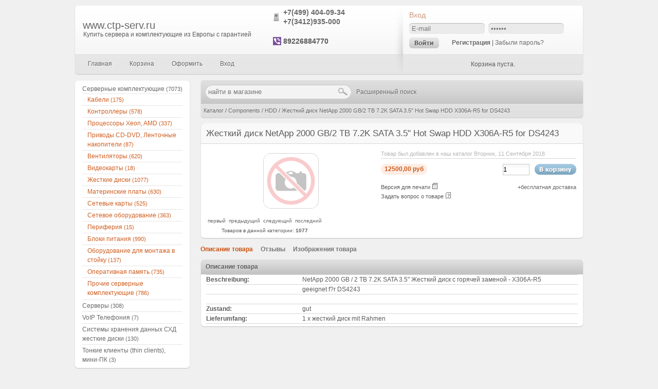

--- FILE ---
content_type: text/html; charset=utf-8
request_url: https://www.ctp-serv.ru/zhestkii-disk-netapp-2000-gb-2-tb-7-2k-sata-3-5-hot-swap-hdd-x306a-r5-for-ds4243.html
body_size: 9321
content:
<!DOCTYPE html>
<html xmlns="http://www.w3.org/1999/xhtml" xml:lang="ru" lang="ru">
<head><link rel="canonical" href="https://www.ctp-serv.ru/">
<meta http-equiv="Content-Type" content="text/html; charset=utf-8" />
<meta http-equiv="Content-Style-Type" content="text/css" />
<link rel="icon" href="https://www.ctp-serv.ru/favicon.ico" type="image/x-icon" />
<link rel="shortcut icon" href="https://www.ctp-serv.ru/favicon.ico" type="image/x-icon" />
<meta name="language" content="ru" />
<title>Жесткий диск NetApp 2000 GB/2 TB 7.2K SATA 3.5" Hot Swap HDD X306A-R5 for DS4243</title>
<script type="text/javascript" src="https://ajax.googleapis.com/ajax/libs/jquery/1.10.2/jquery.min.js"></script>
<meta name="description" content="NetApp 2000 GB / 2 TB 7.2K SATA 3.5&quot; Hot Swap HDD X306A-R5 for DS4243 от ведущих вендоров с расширенной гарантией и договором поставки" />
<meta name="keywords" content="NetApp, 2000, GB, /, 2, TB, 7.2K, серверы, HP серверы" />
<base href="https://www.ctp-serv.ru/" />
<link rel="stylesheet" href="https://www.ctp-serv.ru/themes/cleanshop/style.css" type="text/css" />
<link rel="alternate" href="rss2.php?feed=news" type="application/rss+xml" title="Новости" />
<link rel="alternate" href="rss2.php?feed=articles" type="application/rss+xml" title="Статьи" />
<link rel="alternate" href="rss2.php?feed=categories" type="application/rss+xml" title="Категории" />
<link rel="alternate" href="rss2.php?feed=new_products&amp;limit=10" type="application/rss+xml" title="Новинки" />
<link rel="alternate" href="rss2.php?feed=featured&amp;limit=10" type="application/rss+xml" title="Рекомендуемые товары" />
<link rel="alternate" href="rss2.php?feed=best_sellers&amp;limit=10" type="application/rss+xml" title="Лучшие товары" />
<script type="text/javascript" src="jscript/jscript_ajax.js"></script>
<!--[if IE 6]><link rel="stylesheet" type="text/css" href="https://www.ctp-serv.ru/themes/cleanshop/css/ie6.css" /><![endif]-->
<!--[if IE 6]>
<script type="text/javascript" src="https://www.ctp-serv.ru/themes/cleanshop/javascript/DD_belatedPNG.js"></script>
<script>
	DD_belatedPNG.fix('div.image span, .png_bg');
</script>
<![endif]--> 

<meta name='yandex-verification' content='6fcddbb782416280' />
<meta name='wmail-verification' content='33967c1a6a346cc8' />

<script type="text/javascript" src="https://www.ctp-serv.ru/themes/cleanshop/plugins/images_fancybox/jquery.fancybox-1.3.1.pack.js"></script>
<script type="text/javascript" src="https://www.ctp-serv.ru/themes/cleanshop/plugins/images_fancybox/fancybox-s.js"></script>
<link rel="stylesheet" href="https://www.ctp-serv.ru/themes/cleanshop/plugins/images_fancybox/jquery.fancybox-1.3.1.css" type="text/css" />
<!--vote--><style type="text/css">.os_vote_name{font-weight:bold;}</style><!--/vote-->
<!-- Google.Analytics -->
<script type="text/javascript">
            var gaJsHost = (("https:" == document.location.protocol) ? "https://ssl." : "http://www.");
            document.write(unescape("%3Cscript src='" + gaJsHost + "google-analytics.com/ga.js' type='text/javascript'%3E%3C/script%3E"));
            </script>  
<script type="text/javascript">
            var pageTracker = _gat._getTracker("UA-35702929-1");
            pageTracker._initData();
            pageTracker._trackPageview();
            </script>
<!-- /Google.Analytics -->
<meta name="robots" content="index,follow" />
<meta name="company" content="Серверы б/у и комплектующие из Европы" />
<meta name="author" content="ctp-serv" />
<!-- Google Tag Manager -->
<script>(function(w,d,s,l,i){w[l]=w[l]||[];w[l].push({'gtm.start':
new Date().getTime(),event:'gtm.js'});var f=d.getElementsByTagName(s)[0],
j=d.createElement(s),dl=l!='dataLayer'?'&l='+l:'';j.async=true;j.src=
'https://www.googletagmanager.com/gtm.js?id='+i+dl;f.parentNode.insertBefore(j,f);
})(window,document,'script','dataLayer','GTM-5XF6LCB');</script>
<!-- End Google Tag Manager -->
<!-- Stat.MegaIndex.ru Start -->
<script type="text/javascript">var mi=document.createElement('script');mi.type='text/javascript';mi.async=true;mi.src=(document.location.protocol=='https:'?'https':'http')+'://counter.megaindex.ru/core.js?t;'+escape(document.referrer)+((typeof(screen)=='undefined')?'':';'+screen.width+'*'+screen.height)+';'+escape(document.URL)+';'+document.title.substring(0,256)+';1414995';document.getElementsByTagName('head')[0].appendChild(mi);</script>
<!-- Stat.MegaIndex.ru End -->
</head>
<body>
<!-- BEGIN JIVOSITE CODE {literal} -->
<script type='text/javascript'>
(function(){ var widget_id = 'tQiNytHLoF';var d=document;var w=window;function l(){
var s = document.createElement('script'); s.type = 'text/javascript'; s.async = true; s.src = '//code.jivosite.com/script/widget/'+widget_id; var ss = document.getElementsByTagName('script')[0]; ss.parentNode.insertBefore(s, ss);}if(d.readyState=='complete'){l();}else{if(w.attachEvent){w.attachEvent('onload',l);}else{w.addEventListener('load',l,false);}}})();</script>
<!-- {/literal} END JIVOSITE CODE -->

<!-- Start SiteHeart code -->
<script>
(function(){
var widget_id = 565692;
_shcp =[{widget_id : widget_id}];
var lang =(navigator.language || navigator.systemLanguage 
|| navigator.userLanguage ||"en")
.substr(0,2).toLowerCase();
var url ="widget.siteheart.com/widget/sh/"+ widget_id +"/"+ lang +"/widget.js";
var hcc = document.createElement("script");
hcc.type ="text/javascript";
hcc.async =true;
hcc.src =("https:"== document.location.protocol ?"https":"http")
+"://"+ url;
var s = document.getElementsByTagName("script")[0];
s.parentNode.insertBefore(hcc, s.nextSibling);
})();
</script>
<!-- End SiteHeart code -->

<!-- Yandex.Metrika counter -->
<script type="text/javascript">
(function (d, w, c) {
    (w[c] = w[c] || []).push(function() {
        try {
            w.yaCounter17780683 = new Ya.Metrika({id:17780683, enableAll: true, webvisor:true});
        } catch(e) { }
    });
    
    var n = d.getElementsByTagName("script")[0],
        s = d.createElement("script"),
        f = function () { n.parentNode.insertBefore(s, n); };
    s.type = "text/javascript";
    s.async = true;
    s.src = (d.location.protocol == "https:" ? "https:" : "http:") + "//mc.yandex.ru/metrika/watch.js";

    if (w.opera == "[object Opera]") {
        d.addEventListener("DOMContentLoaded", f);
    } else { f(); }
})(document, window, "yandex_metrika_callbacks");
</script>
<noscript><div><img src="//mc.yandex.ru/watch/17780683" style="position:absolute; left:-9999px;" alt="yandex" /></div></noscript>
<!-- /Yandex.Metrika counter -->


<!-- Основной блок -->
<div id="wrapper">
	<!-- Шапка -->
	<div id="header">
		<div class="left"></div>
		<div class="header-left">
			<!-- Лого и контакты -->
			<div class="logo-contacts">
				<div class="logo">
					<h2><a href="https://www.ctp-serv.ru/" title="Купить сервера и комплектующие из Европы с гарантией">www.ctp-serv.ru</a></h2>
											<span>
						Купить сервера и комплектующие из Европы с гарантией						</span>
									</div>
				<div class="contacts bold">
					<div class="phone"><a href=tel:+74994040934>+7(499) 404-09-34</a><br><a href=tel:+73412935000>+7(3412)935-000</a></div>
					<div class="viber"></div>
					<div class="icq"><span></span> 89226884770</div>
				</div>
				<div class="clear"></div>
			</div>
			<!-- #Logo and contacts -->
			<!-- Menu -->
			<ul class="nav">
				<li><a href="https://www.ctp-serv.ru/index.php"><span>Главная</span></a></li>
								<li><a href="https://www.ctp-serv.ru/shopping_cart.php"><span>Корзина</span></a></li>
				<!--<li ><a href="https://www.ctp-serv.ru/pricelist.html"><span>Прайс-лист</span></a></li>-->
				<li ><a href="https://www.ctp-serv.ru/checkout_shipping.php"><span>Оформить</span></a></li>
								<li ><a href="https://www.ctp-serv.ru/login.php"><span>Вход</span></a></li>
							</ul>
			<!-- #Menu -->
		</div>
		<div class="right"></div>
		<div class="header-right">
			<!-- Меню юзера -->
			<div class="user-menu">
				
<h3>Вход</h3>
<form id="loginbox" method="post" action="https://www.ctp-serv.ru/login.php?action=process">
<p><input type="text" name="email_address" size="15" maxlength="30" class="text" onblur="if (!value) value=defaultValue" onclick="if (value==defaultValue) value=''" value="E-mail" /></p>
<p><input type="password" name="password" size="15" maxlength="30" class="text" onblur="if (!value) value=defaultValue" onclick="if (value==defaultValue) value=''" value="******" /></p>
<div class="clear"></div>
<span class="login"><input class="imgsub" type="image" src="themes/cleanshop/buttons/ru/button_login_small.gif" alt="Продолжить" title=" Продолжить " /></span>
<span class="links"><a href="https://www.ctp-serv.ru/create_account.php" class="reg">Регистрация</a> | <a href="https://www.ctp-serv.ru/password_double_opt.php">Забыли пароль?</a></span>
</form>
								<div class="clear"></div>
			</div>
			<!-- #Меню юзера -->
			<!-- Корзина -->
			
<script type="text/javascript" src="jscript/jscript_ajax_cart.js"></script>
<div id="divShoppingCart">
<div class="cart-header">
	<!-- пустая корзина -->
	<div class="cart-empty">Корзина пуста.</div>
	<!-- #пустая корзина -->
</div>
</div>

			<!-- #Корзина -->
		</div>
	</div>
	<!-- #Шапка -->
<div class="clear"></div>
<div id="middle">
	<!-- Контент -->
	<div id="container">
		<div id="content">
			<div class="content-top">
				<div class="b-left"></div>
				<div class="c-top">
					
<div class="h-search">
	<form id="quick_find" action="https://www.ctp-serv.ru/advanced_search_result.php" method="get">
		<input type="text" name="keywords" onkeyup="ajaxQuickFindUp(this);" id="quick_find_keyword" class="text" onblur="if (!value) value=defaultValue" onclick="if (value==defaultValue) value=''" value="найти в магазине" />
		<input type="submit" class="button" value="" />
	</form>
</div>
<a class="search-link" href="https://www.ctp-serv.ru/advanced_search.php"> Расширенный поиск</a>
<div class="ajaxQuickFind" id="ajaxQuickFind" style="text-align: left;"></div>

<script language="javascript" type="text/javascript">
	function ajaxQuickFind(elt) {
	//if(ajaxQuickFindUpForm.keywords.value.length > 2)
		loadXMLDoc('ajaxQuickFind', hashFormFields(ajaxQuickFindUpForm), true);
	}
	var timeout = null;
	var ajaxQuickFindUpForm = null;
	function ajaxQuickFindUp(elt) {
		ajaxQuickFindUpForm = elt.form;
		if (timeout) clearTimeout(timeout);
		timeout = setTimeout('ajaxQuickFind()', 500);
	}
</script>

					
					<div class="clear"></div>
				</div>
				<div class="b-right"></div>
				<div class="c-foo">
					<a href="https://www.ctp-serv.ru/">Каталог</a> / <a href="https://www.ctp-serv.ru/components.html">Components</a> / <a href="https://www.ctp-serv.ru/hard-disks.html">HDD</a> / <a href="https://www.ctp-serv.ru/product_info.php?products_id=228">Жесткий диск NetApp 2000 GB/2 TB 7.2K SATA 3.5" Hot Swap HDD X306A-R5 for DS4243</a>
				</div>
			</div>
			<div class="clear"></div>
			
			
<form id="cart_quantity" action="https://www.ctp-serv.ru/product_info.php?products_id=228&action=add_product" method="post">
<div class="content-block">
	<div class="con-top gray"><div class="gt-left"></div><div class="gt-right"></div></div>
		<div class="content-block-title">
			<h1>Жесткий диск NetApp 2000 GB/2 TB 7.2K SATA 3.5" Hot Swap HDD X306A-R5 for DS4243</h1>
		</div>
	<div class="con-cen">
		<div class="content-text">
			<div class="prod-info-image">
				<img src="https://www.ctp-serv.ru/images/product_images/info_images/../noimage.gif"  alt="Жесткий диск NetApp 2000 GB/2 TB 7.2K SATA 3.5" Hot Swap HDD X306A-R5 for DS4243" />
			</div>
			<div class="prod-info-info">
			<div class="prod-info-desc-short">
									<span class="date-aviable">Товар был добавлен в наш каталог Вторник, 11 Сентября 2018</span>
							</div>
			<div class="prod-info-buy">
				<span class="cost bold"><em> 12500,00 руб</em></span> <span class="add-cart"><input class="imgsub" type="image" src="themes/cleanshop/buttons/ru/button_in_cart.gif" alt="Добавить в корзину" title=" Добавить в корзину " /><span><input type="text" name="products_qty" value="1" size="3" /> <input type="hidden" name="products_id" value="228" /></span></span>
			</div>
			<div class="clear"></div>
			<ul class="prod-info-other">
				<li>Версия для печати <img src="https://www.ctp-serv.ru/themes/cleanshop/buttons/ru/print.gif"  style="cursor:hand" onclick="javascript:window.open('https://www.ctp-serv.ru/print_product_info.php?products_id=228', 'popup', 'toolbar=0, scrollbars=yes, width=640, height=600')" alt="" /></li>
				<li>Задать вопрос о товаре <img src="https://www.ctp-serv.ru/themes/cleanshop/buttons/ru/button_ask_a_question.gif" style="cursor:hand" onclick="javascript:window.open('https://www.ctp-serv.ru/ask_a_question.php?products_id=228', 'popup', 'toolbar=0, width=640, height=600')" alt="" /></li>
															</ul>
			<ul class="prod-info-other tr">
				<li></li>
								<li> +<a href="https://www.ctp-serv.ru/popup_content.php?coID=1" target="_blank" onclick="window.open('https://www.ctp-serv.ru/popup_content.php?coID=1', 'popUp', 'toolbar=0,scrollbars=1,location=0,statusbar=0,menubar=0,resizable=1,width=395,height=320'); return false;">бесплатная доставка</a></li>
																											</ul>
			<div class="clear"></div>
												</div>
			<div class="clear"></div>
			
<table  border="0" cellspacing="0" cellpadding="0" align="center">
  <tr>
    <td width="1"><font size="1" face="Verdana, Arial, Helvetica, sans-serif">&nbsp;<a href="https://www.ctp-serv.ru/product_info.php?products_id=135">первый</a>&nbsp;</font></td>
    <td width="1"><font size="1" face="Verdana, Arial, Helvetica, sans-serif">&nbsp;<a href="https://www.ctp-serv.ru/product_info.php?products_id=227">предыдущий</a>&nbsp;</font></td>
    <td width="1"><font size="1" face="Verdana, Arial, Helvetica, sans-serif">&nbsp;<a href="https://www.ctp-serv.ru/product_info.php?products_id=229">следующий</a>&nbsp;</font></td>
    <td width="1"><font size="1" face="Verdana, Arial, Helvetica, sans-serif">&nbsp;<a href="https://www.ctp-serv.ru/product_info.php?products_id=11682">последний</a>&nbsp;</font></td>
   </tr>
   <tr>
    <td colspan="4" align="center"><font size="1" face="Verdana, Arial, Helvetica, sans-serif">Товаров в данной категории:&nbsp;<strong>1077</strong></font></td>
  </tr>
</table>
 
		</div>
	</div>
	<div class="con-foo"><div class="sb-left"></div><div class="sb-right"></div></div>
</div>
</form>

<div class="section">
<ul class="tabs bold">
	<li class="current">Описание товара</li>
	<li>Отзывы</li>
	<li>Изображения товара</li>
</ul>
<div class="box visible">
<div class="content-block">
	<div class="gray-title-top">
		<div class="b-left"></div>
			<span class="bold tsb">Описание товара</span>
		<div class="b-right"></div>
	</div>
	<div class="con-cen">
		<div class="content-text">
			<div style="display: block;" id="first">             <table border="0" cellpadding="0" cellspacing="0" rules="rows" style="width: 100%; border: 0px solid #d6d6de;"> <colgroup>  <col width="113" />  <col width="323" /> </colgroup> <tbody>  <tr height="15">   <td class="xl65" height="15" width="113"><strong>Beschreibung:</strong></td>   <td class="xl64" width="323">NetApp 2000 GB / 2 TB 7.2K SATA 3.5" Жесткий диск с горячей заменой - X306A-R5&nbsp;</td>  </tr>  <tr height="15">   <td class="xl65" height="15">&nbsp;</td>   <td class="xl63">geeignet f?r DS4243</td>  </tr>  <tr>   <td class="xl65" height="15">&nbsp;</td>   <td class="xl63">&nbsp;</td>  </tr>  <tr height="15">   <td class="xl65" height="15"><strong>Zustand:</strong></td>   <td class="xl64">gut</td>  </tr>  <tr height="15">   <td class="xl65" height="15"><strong>Lieferumfang:</strong></td>   <td class="xl64">1 x жесткий диск mit Rahmen</td>  </tr> </tbody></table>          </div>
		</div>
	</div>
	<div class="con-foo"><div class="sb-left"></div><div class="sb-right"></div></div>
</div>
</div>
<div class="box">

<div class="content-block">
	<div class="gray-title-top">
		<div class="b-left"></div>
			<span class="bold tsb">Отзывы:</span>
		<div class="b-right"></div>
	</div>
	<div class="con-cen">
		<div class="content-text">
							<div class="rev-first center">Ваш отзыв может быть первым.</div>
			<ul class="reviews-block">
	</ul>
			<div class="content-foo-menu2">
				<a href="https://www.ctp-serv.ru/product_reviews_write.php?products_id=228"><img src="https://www.ctp-serv.ru/themes/cleanshop/buttons/ru/button_write_review.gif" alt="Написать отзыв" title=" Написать отзыв " /></a>
			</div>
		</div>
	</div>
	<div class="con-foo"><div class="sb-left"></div><div class="sb-right"></div></div>
</div></div>
<div class="box">
<div class="content-block">
	<div class="gray-title-top">
		<div class="b-left"></div>
			<span class="bold tsb">Изображения</span>
		<div class="b-right"></div>
	</div>
	<div class="con-cen">
		<div class="content-text">
						нет изображений
					</div>
	</div>
	<div class="con-foo"><div class="sb-left"></div><div class="sb-right"></div></div>
</div>
</div>
</div>

		</div>
	</div>
	<!-- #Контент -->
	<!-- Левая колонка -->
	<div class="sidebar">
		
<div class="block b-notitle">
	<div class="top"></div>
	<div class="cen">
		<div id="boxCategories">
			<div id="categoriesBoxMenu">
				<!--categories-->
				
<ul id="CatNavi">
<li class="CatLevel1 SubMenue CurrentParent"><a href="https://www.ctp-serv.ru/components.html">Серверные комплектующие  <em>(7073)</em></a>
	<ul>
	<li class="CatLevel2"><a href="https://www.ctp-serv.ru/cables.html">Кабели  <em>(175)</em></a></li>
	<li class="CatLevel2"><a href="https://www.ctp-serv.ru/controller.html">Контроллеры  <em>(578)</em></a></li>
	<li class="CatLevel2"><a href="https://www.ctp-serv.ru/cpu.html">Процессоры Xeon, AMD  <em>(337)</em></a></li>
	<li class="CatLevel2"><a href="https://www.ctp-serv.ru/harddrives.html">Приводы CD-DVD, Ленточные накопители  <em>(87)</em></a></li>
	<li class="CatLevel2"><a href="https://www.ctp-serv.ru/fans.html">Вентиляторы  <em>(620)</em></a></li>
	<li class="CatLevel2"><a href="https://www.ctp-serv.ru/graphic-cards.html">Видеокарты  <em>(18)</em></a></li>
	<li class="CatLevel2 Current"><a href="https://www.ctp-serv.ru/hard-disks.html">Жесткие диски  <em>(1077)</em></a></li>
	<li class="CatLevel2"><a href="https://www.ctp-serv.ru/motherboards.html">Материнские платы  <em>(630)</em></a></li>
	<li class="CatLevel2"><a href="https://www.ctp-serv.ru/network-cards.html">Сетевые карты  <em>(525)</em></a></li>
	<li class="CatLevel2 SubMenue"><a href="https://www.ctp-serv.ru/network-equipment.html">Сетевое оборудование  <em>(363)</em></a></li>
	<li class="CatLevel2"><a href="https://www.ctp-serv.ru/peripheral.html">Периферия  <em>(15)</em></a></li>
	<li class="CatLevel2"><a href="https://www.ctp-serv.ru/power-supplies.html">Блоки питания  <em>(990)</em></a></li>
	<li class="CatLevel2"><a href="https://www.ctp-serv.ru/rackmount.html">Оборудование для монтажа в стойку  <em>(137)</em></a></li>
	<li class="CatLevel2"><a href="https://www.ctp-serv.ru/memory.html">Оперативная память  <em>(735)</em></a></li>
	<li class="CatLevel2"><a href="https://www.ctp-serv.ru/spares.html">Прочие серверные комплектующие  <em>(786)</em></a></li>
	</ul>
</li>
<li class="CatLevel1 SubMenue"><a href="https://www.ctp-serv.ru/server.html">Серверы  <em>(308)</em></a></li>
<li class="CatLevel1"><a href="https://www.ctp-serv.ru/sip-components-phones.html">VoIP Телефония  <em>(7)</em></a></li>
<li class="CatLevel1 SubMenue"><a href="https://www.ctp-serv.ru/storage.html">Системы хранения данных СХД жесткие диски  <em>(130)</em></a></li>
<li class="CatLevel1"><a href="https://www.ctp-serv.ru/thin-clients.html">Тонкие клиенты (thin clients), мини-ПК  <em>(3)</em></a></li>
</ul>

				<!--categories-->
			</div>
		</div>
	</div>
	<div class="foo"></div>
</div>

		<div class="block b-gray">
	<div class="top"><h3 class="bold">Расширенный поиск</h3></div>
	<div class="cen">
		<div class="block-content-pad as">
			<form id="advanced_search" action="https://www.ctp-serv.ru/advanced_search_result.php" method="get" onsubmit="return check_form(this);">
				<p><input type="text" name="keywords"  class="text" /></p>
				<p><select name="categories_id"><option value="" selected="selected">Все категории</option><option value="38">SIP components & Phones</option><option value="2">Storage</option><option value="14">&nbsp;&nbsp;NetApp</option><option value="15">&nbsp;&nbsp;EMC</option><option value="16">&nbsp;&nbsp;Supermicro</option><option value="18">&nbsp;&nbsp;LSI</option><option value="20">&nbsp;&nbsp;Sun</option><option value="39">&nbsp;&nbsp;HP Storage</option><option value="3">Components</option><option value="4">&nbsp;&nbsp;Network Equipment</option><option value="22">&nbsp;&nbsp;&nbsp;&nbsp;Switches</option><option value="23">&nbsp;&nbsp;&nbsp;&nbsp;Phones</option><option value="26">&nbsp;&nbsp;&nbsp;&nbsp;Routers</option><option value="11">&nbsp;&nbsp;HDD</option><option value="12">&nbsp;&nbsp;Drives</option><option value="17">&nbsp;&nbsp;Controller</option><option value="19">&nbsp;&nbsp;Spares</option><option value="24">&nbsp;&nbsp;Network Cards</option><option value="27">&nbsp;&nbsp;RAM</option><option value="28">&nbsp;&nbsp;Cables</option><option value="29">&nbsp;&nbsp;Rackmount</option><option value="30">&nbsp;&nbsp;Fans</option><option value="32">&nbsp;&nbsp;Power Supplies</option><option value="33">&nbsp;&nbsp;CPU</option><option value="34">&nbsp;&nbsp;Motherboards</option><option value="35">&nbsp;&nbsp;Peripheral</option><option value="36">&nbsp;&nbsp;Graphic Cards</option><option value="25">Thin Clients</option><option value="37">Servers</option><option value="5">&nbsp;&nbsp;Servers Other</option><option value="6">&nbsp;&nbsp;Dell</option><option value="7">&nbsp;&nbsp;Hewlett Packard</option><option value="42">&nbsp;&nbsp;&nbsp;&nbsp;HP Gen8</option><option value="44">&nbsp;&nbsp;&nbsp;&nbsp;HP Gen9</option><option value="8">&nbsp;&nbsp;IBM</option><option value="10">&nbsp;&nbsp;Fujitsu-Siemens</option></select></p>
				<p><select name="manufacturers_id"><option value="" selected="selected">Все производители</option><option value="19">3WARE</option><option value="76">Ablecom</option><option value="14">Adaptec</option><option value="46">Allied</option><option value="66">Alpha</option><option value="38">AMD</option><option value="22">Antares</option><option value="35">ARECA</option><option value="15">ATTO</option><option value="54">Axus</option><option value="63">Cherokee</option><option value="94">Cisco</option><option value="16">Compaq</option><option value="80">DC</option><option value="2">Dell</option><option value="59">DELTA</option><option value="29">Dolphin</option><option value="87">Ebm-Papst</option><option value="60">Elan</option><option value="57">Emacs</option><option value="10">EMC</option><option value="40">Emulex</option><option value="77">ENERMAX</option><option value="12">Engenio</option><option value="61">ETASIS</option><option value="58">FORTRON/SOURCE</option><option value="90">Foxconn</option><option value="24">FSC</option><option value="8">Fujitsu</option><option value="4">Fujitsu Siemens</option><option value="6">Fujitsu-Siemens</option><option value="20">FUJITSU/LSI</option><option value="11">Hitachi</option><option value="1">HP</option><option value="55">HP/Compaq</option><option value="49">HP/Emulex</option><option value="41">HP/QLogic</option><option value="62">I-STAR</option><option value="3">IBM</option><option value="44">IBM/Intel</option><option value="48">IBM/QLogic</option><option value="25">ICP</option><option value="30">Infortrend</option><option value="18">Initio</option><option value="67">Inrange</option><option value="26">INTEL</option><option value="65">IPS</option><option value="74">JMR</option><option value="45">JNI</option><option value="33">Lenovo</option><option value="13">LSI</option><option value="86">McDATA</option><option value="27">Mylex</option><option value="39">Myricom</option><option value="50">NetApp</option><option value="17">NetRAID-LSI</option><option value="56">Netzteil</option><option value="79">NMB</option><option value="93">NoName</option><option value="83">Papst</option><option value="32">Promise</option><option value="92">PSU</option><option value="36">QLogic</option><option value="9">Seagate</option><option value="69">SGI</option><option value="43">SK-Net</option><option value="37">StorageTek</option><option value="31">StorCase</option><option value="7">Sun</option><option value="42">SUN/QLogic</option><option value="88">SunFire</option><option value="81">SUNON</option><option value="5">Supermicro</option><option value="23">SYMBIOS</option><option value="51">SysKonnect</option><option value="72">T-WIN</option><option value="53">TK</option><option value="91">WYSE</option><option value="89">Xyratex</option><option value="85">YS-Tech</option><option value="78">Zippy</option></select></p>
				<input class="imgsub" type="image" src="themes/cleanshop/buttons/ru/button_add_quick.gif" alt="Искать" title=" Искать " />
			</form>
		</div>
	</div>
	<div class="foo"></div>
</div>
		
<div class="block b-gray">
	<div class="top"><h3 class="bold">Производитель</h3></div>
	<div class="cen">
		<div class="block-content-pad">
			<form id="manufacturers" action="https://www.ctp-serv.ru/index.php" method="get"><select name="manufacturers_id" onchange="this.form.submit();" size="1" style="width: 100%"><option value="" selected="selected">Выберите</option><option value="94">Cisco</option><option value="2">Dell</option><option value="4">Fujitsu Siemens</option><option value="1">HP</option><option value="3">IBM</option><option value="30">Infortrend</option><option value="26">INTEL</option><option value="13">LSI</option><option value="50">NetApp</option><option value="93">NoName</option><option value="7">Sun</option><option value="5">Supermicro</option></select></form>
		</div>
	</div>
	<div class="foo"></div>
</div>

		
		
		
		<div class="block b-gray">
	<div class="top"><h3 class="bold">Голосование</h3></div>
	<div class="cen"><div class="os_vote"><div class="os_vote_name">Какие сервера Вы предпочитаете?</div><form action="https://www.ctp-serv.ru/index.php?page=page_vote" method="post"><table border="0"><tr><td><input type="radio" checked id="answer1" name="answer" value="1" /></td><td>&nbsp;<label for="answer1">Сервера HP</label></td></tr><tr><td><input type="radio" id="answer2" name="answer" value="2" /></td><td>&nbsp;<label for="answer2">Сервера IBM</label></td></tr><tr><td><input type="radio" id="answer3" name="answer" value="3" /></td><td>&nbsp;<label for="answer3">Сервера Dell</label></td></tr><tr><td><input type="radio" id="answer4" name="answer" value="4" /></td><td>&nbsp;<label for="answer4">Сервера Aplle</label></td></tr><tr><td><input type="radio" id="answer5" name="answer" value="5" /></td><td>&nbsp;<label for="answer5">Сервера Supermicro</label></td></tr><tr><td><input type="radio" id="answer6" name="answer" value="6" /></td><td>&nbsp;<label for="answer6">Прочие сервера</label></td></tr><tr><td><input type="radio" id="answer7" name="answer" value="7" /></td><td>&nbsp;<label for="answer7">Я никогда не участвую в опросах</label></td></tr></table><div class="button_submit"><input type="submit" value=" OK " /></div></form></div></div>
	<div class="foo"></div>
</div>
		
<div class="block b-blue">
	<div class="top"><h3 class="bold">Информация</h3></div>
	<div class="cen">
		<ul class="box-menu">
			<li><a class="content" href="https://www.ctp-serv.ru/shipment.html">Доставка серверов и комплектующих с гарантией</a></li>
<li><a class="content" href="https://www.ctp-serv.ru/feedbackform.html">Свяжитесь с нами</a></li>
<li><a class="content" href="https://www.ctp-serv.ru/aboutcompanyctp.html">О компании</a></li>

		</ul>
	</div>
	<div class="foo"></div>
</div>
		
		
		
<div class="block b-gray">
	<div class="top"><h3 class="bold">Отзывы</h3></div>
	<div class="cen">
		<ul> <li class="best-item">
	<div class="add-rev center">
	<a href="https://www.ctp-serv.ru/product_reviews_write.php?products_id=228">
		<img src="themes/cleanshop/img/box_write_review.gif" alt="Написать отзыв" title=" Написать отзыв " /><br />
		<span class="bold">Оставить отзыв!</span>
	</a>
	</div>
	</li></ul>
	</div>
	<div class="foo"></div>
</div>
		
<div class="block b-gray">
	<div class="top"><h3 class="bold">Скидки</h3></div>
	<div class="cen">
		<ul id="slider-best"> 
			<li class="best-item">
				<div class="image"><a href="https://www.ctp-serv.ru/product_info.php?products_id=55" title="Сервер HP ProLiant DL380 G6 2xXeon X5670 Six Core 2.93GHz 16GB RAM HDD 292GB"><img src="https://www.ctp-serv.ru/images/product_images/thumbnail_images/112388_hp_proliant_dl380_g6_2x_xeon_x5670_six_core_2.93_ghz_16_gb_ram_292_gb_sas_10k.jpg" alt="Сервер HP ProLiant DL380 G6 2xXeon X5670 Six Core 2.93GHz 16GB RAM HDD 292GB" /></a></div>				<h4 class="bold"><a href="https://www.ctp-serv.ru/product_info.php?products_id=55">Сервер HP ProLiant DL380 G6 2xXeon X5670 Six Core 2.93GHz 16GB RAM HDD 292GB</a></h4>
				<p class="buy"><span class="cost bold"><em><span class="productOldPrice">вместо  9800,00 руб</span><br /> всего  39990,00 руб</em></span></p>
			</li>
		</ul>
	</div>
	<div class="foo"></div>
</div>
		
		
		
<div class="block b-gray">
	<div class="top"><h3 class="bold">Статьи</h3></div>
	<div class="cen">
		<ul class="box-menu">
			<li><a href="https://www.ctp-serv.ru/articles_new.php">Новые статьи</a> ()</li>
<li><a href="https://www.ctp-serv.ru/articles.php">Все статьи</a> (3)</li>
<li><a href="https://www.ctp-serv.ru/server-1C-vibor">Обзоры серверов и прикладное их использование</a>&nbsp;(3)</li>

		</ul>
	</div>
	<div class="foo"></div>
</div>
		
<div class="block b-gray">
	<div class="top"><h3 class="bold">Новые статьи</h3></div>
	<div class="cen">
		<ul class="box-articles">
						<li><a href="https://www.ctp-serv.ru/article_info.php?articles_id=1">Выбор сервера для 1С-Предприятия</a></li>
						<li><a href="https://www.ctp-serv.ru/kak-vibrat-server-delimsya-opitom.html">Как выбрать Б/У сервер? Делимся опытом</a></li>
						<li><a href="https://www.ctp-serv.ru/server-by-dlya-bisnesa.html">Сервер б/у для бизнеса</a></li>
					</ul> 
	</div>
	<div class="foo"></div>
</div>
		
		
		
		
<div class="block b-gray">
	<div class="top"><h3 class="bold">Новинки</h3></div>
	<div class="cen">
		<ul> 
			<li class="best-item">
				<div class="image"><a href="https://www.ctp-serv.ru/product_info.php?products_id=10366" title="hp 240 gb 6g sata ssd 2.5 festplatte hard disk 856640-001"><img src="https://www.ctp-serv.ru/images/product_images/thumbnail_images/../noimage.gif" alt="hp 240 gb 6g sata ssd 2.5 festplatte hard disk 856640-001" /></a></div>				<h4 class="bold"><a href="https://www.ctp-serv.ru/product_info.php?products_id=10366">hp 240 gb 6g sata ssd 2.5 festplatte hard disk 856640-001</a></h4>
				<p class="buy"><span class="cost bold"><em> 20000,00 руб</em></span></p>
			</li>
		</ul>
	</div>
	<div class="foo"></div>
</div>
		
<form id="sign_in" action="https://www.ctp-serv.ru/newsletter.php" method="post">
<div class="block b-gray">
	<div class="top"><h3 class="bold">Рассылка</h3></div>
	<div class="cen">
		<div class="block-content-pad newsletter">
			<span><input type="text" name="email" class="text" onblur="if (!value) value=defaultValue" onclick="if (value==defaultValue) value=''" value="E-mail" /></span><span><input class="imgsub" type="image" src="themes/cleanshop/buttons/ru/button_ok.gif" alt="Продолжить" title=" Продолжить " /></span>
			<div class="clear"></div>
		</div>
	</div>
	<div class="foo"></div>
</div>
</form>
		
		
		
	</div>
	<!-- .Левая колонка -->
</div>
<div id="footer">
	<div class="left"></div>
		<ul class="footer-content">
			<li>
				&copy; 2012-2025 <a href="https://www.ctp-serv.ru/" title="Купить сервера и комплектующие из Европы с гарантией">www.ctp-serv.ru</a><br />
				Поддержка сайта - <a href="https://www.ctp-line.ru" target="_blank">CTP-Line</a>
			</li>
			<li>
				<span class="a-title">АДРЕС:</span>
								<span class="a-content">ЦТП-Серверы<br>Адрес г.Москва Россия<br>Телефоны: <a href=tel:+74994040934>+7(499)404-09-34</a>; <a href=tel:+73412935000> +7(3412)935-000</a></span>
							</li>
			<li>
				<span class="a-title">ТЕЛЕФОН:</span>
								<span class="a-content"><a href=tel:+74994040934>+7(499) 404-09-34</a><br><a href=tel:+73412935000>+7(3412)935-000</a></span>
							</li>
			<li>
				<span class="a-title">EMAIL:</span>
								<span class="a-content"><a href="mailto:pav@ctp-serv.ru">pav@ctp-serv.ru</a></span>
												<span class="a-content">: 89226884770</span>
												<span class="a-content">SKYPE: zareka_udm</span>
							</li>
		</ul>
	<div class="right"></div>
</div>
<div class="foonet-two">
	<div class="foo-left">
	</div>
	<div class="foo-right">
		
		<!-- Место для счетчиков -->
	</div>

</div>
<div class="clear"></div>
<!-- Yandex.Metrika -->
<script src="//mc.yandex.ru/metrika/watch.js" type="text/javascript"></script>
<script type="text/javascript">try { var yaCounter17780683 = new Ya.Metrika(17780683);yaCounterID.clickmap();
            yaCounterID.trackLinks({external: true}); } catch(e){}</script>
<noscript><div style="position: absolute;"><img src="//mc.yandex.ru/watch/17780683" alt="" /></div></noscript>
<!-- /Yandex.Metrika -->
</body></html>

--- FILE ---
content_type: text/css
request_url: https://www.ctp-serv.ru/themes/cleanshop/style.css
body_size: 7845
content:
/*
!!!! Uhhh... Can't touch this !!!!
----------------------------------
design:	NeBox
site:	http://templatica.ru
e-mail:	info@templatica.ru
theme:	CleanSHOP v 1.00
----------------------------------
*/

* {margin: 0;padding: 0;}
html, body, div, span, applet, object, iframe, h1, h2, h3, h4, h5, h6, p, blockquote, pre, a, abbr, acronym, address, big, cite, code, del, dfn, em, font, img, ins, kbd, q, s, samp, small, strike, strong, sub, sup, tt, var, b, u, i, center, dl, dt, dd, ol, ul, li, fieldset, form, label, legend, table, caption, tbody, tfoot, thead, tr, th, td {padding:0; margin:0;}
html, body {height:100%;}
body {font: 12px/18px Tahoma, Helvetica, "Helvetica Neue", Verdana, sans-serif;color:#5b5b5b;background:#f0f0f0;}
img {border:none;}
ul, ol {list-style: none;}
h1, h2, h3, h4, h5 {font-weight:normal;}

#wrapper {width:990px;margin:0 auto;padding:10px 0 0 0;position:relative;}

::selection {background:#ffd83d;color:#000;}
::-moz-selection {background:#ffd83d;color:#000;}
a:link, a:active, a:visited {color:#696969;text-decoration:none;outline:none;}
a:hover {text-decoration:underline;}

table {border-collapse:collapse;border-spacing:0;}

.clear {clear:both;line-height:0;}

.bold {font-weight:bold;}

.br3 { -moz-border-radius:3px;border-radius:3px;-webkit-border-radius:3px;-khtml-border-radius:3px;}
.br6 { -moz-border-radius:6px;border-radius:6px;-webkit-border-radius:6px;-khtml-border-radius:6px;}

.sep {height:1px;border-bottom:1px solid #d7d7d7;}

.tsb {text-shadow: 1px 1px #ebebeb;}
.tsw {text-shadow: 1px 1px #ffffff;}

.mns {background:#d7eaad;padding:5px;font-size:11px;margin:10px 0 10px 0;position: relative;}

.lrbox {}
.lbox {float:left;width:49%;}
.rbox {float:right;width:49%;}

.mt15 {margin:15px 0 0 0;}
.mg {margin:15px 0 15px 0;}

.fl {float:left;}
.fr {float:right;}
.frt {float:right;text-align:right;}
.tr {text-align:right;}

.center {text-align:center;}


/* Попап окна
---------------------------*/
.page-po-p-up {padding:0;margin:0;}
.page-po-p-up .text-title {width:100%;padding:5px 0 5px 0;position:relative;background:#ccc url(img/sf_bg1.gif) repeat-x;border-bottom:1px solid #b6b6b6;}
.page-po-p-up .text-title p {padding:0 25px 0 5px;}
.page-po-p-up .text-title a.close-po-p-up {font-size:0.9em;top:5px;right:5px;position:absolute;}
.page-po-p-up .text-content {padding:5px;}

.big-po-p-up {padding:0;margin:0;}
.big-po-p-up-content {padding:5px;}

/* Шапка
----------------------------------------------------------*/
#header {height:136px;margin:0 0 10px 0;clear:both;overflow:hidden;background:#fefefe url(img/bg1.gif) repeat-x scroll 0 -136px;}
#header .left {width:6px;height:136px;float:left;background: url(img/bg1.gif) no-repeat scroll 0 0;}
#header .right {width:6px;height:136px;float:right;background: url(img/bg1.gif) no-repeat scroll right -272px;}

#header .header-left {float:left;width:600px;height:136px;}
#header .header-right {float:right;width:340px;height:136px;padding:0 0 0 20px;background: url(img/bg-header-right.gif) no-repeat left 0;}

/* Лого
---------------------------*/
.logo-contacts {height:96px;display:block;}
.logo-contacts .logo {float:left;width:370px;}
.logo-contacts .logo h1 {padding:0px 0 0 10px;font-size:1.1em;}
.logo-contacts .logo h2 {padding:30px 0 0 10px;font-size:1.7em;}
.logo-contacts .logo h1 a {font-weight:bold;font-size:1.6em;color:#cb9375;}
.logo-contacts .logo span {padding:0 0 0 11px;}

.logo-contacts .contacts {float:right;width:220px;font-size:1.2em;}
.contacts .phone {margin:5px 0 0 0;padding:0 0 0 20px;background: url(img/icon-phone.gif) no-repeat left;}
/*.contacts .icq {margin:10px 0 0 0;padding:0 0 0 20px;background: url(img/icon-icq.gif) no-repeat left;}*/
.contacts .icq {margin:10px 0 0 0;padding:0 0 0 20px;background: url(img/icon-viber.png) no-repeat left;}
.contacts .telegram {margin:10px 0 0 0;padding:0 0 0 20px;background: url(img/icon-telegram.gif) no-repeat left;}
.contacts .viber {margin:20px 0 0 0;padding:0 0 0 20px;background: url(img/icon-viber.png) no-repeat left;}
.contacts .whatsapp {margin:30px 0 0 0;padding:0 0 0 20px;background: url(img/icon-whatsapp.gif) no-repeat left;}
.contacts span {color:#b2531d;}

/* Меню в шапке
---------------------------*/
.header-left ul.nav {margin:7px 0 0 0;}
.header-left ul.nav li {display:inline;}

.header-left ul.nav a {float:left;margin:0 0 0 5px;padding:0 0 0 10px;text-shadow: #fff 1px 1px;}
.header-left ul.nav a span {cursor:pointer;float:left;display:block;padding:2px 14px 3px 5px;color:#646464;}
.header-left ul.nav a:hover, .nav .current a {text-decoration:none;background:url(img/bg.gif) no-repeat left 0;}
.header-left ul.nav a:hover span, .nav .current span {color:#81abc6;background: url(img/bg.gif) no-repeat 100% 0;}

/* Меню пользователя
   НАДО ПЕРЕДЕЛАТЬ!
---------------------------*/
.user-menu {height:96px;padding:0 0 0 7px;}
.user-menu h3 {display:block;padding:10px 0 7px 0;font-size:1.2em;color:#cb9375;}
.user-menu p {float:left;width:147px;margin-bottom:7px;margin-right:7px;}
.user-menu .text {width:142px;padding:0 0 0 5px;border:none;line-height:21px;height:21px;color:#777;background: url(img/bg-login-input.gif) no-repeat 0 0;}
.user-menu span.login {float:left;width:58px;height:21px;margin:0 15px 0 0;}
.user-menu span.links {float:left;width:200px;line-height:21px;margin:0 0 0 10px;}
.user-menu span.links a.reg {font-weight:bold;}
.user-menu ul.menu-box {float:left;width:45%;margin:0 15px 0 0;}
.user-menu ul.menu-box li {display:block;}

/* Корзина
---------------------------*/
.cart-header {margin:2px 0 0 0;line-height:16px;}
.cart-header .total-prod {font-weight:bold;color:#5f8ca8;}
.cart-header .total-cost {font-weight:bold;color:#cc5210;}
.cart-header .discount {color:#28922a;}
.cart-header .c-left {float:left;width:48%;}
.cart-header .c-right {float:right;width:48%;text-align:right;}
.cart-header .c-right div.show-prod {cursor:pointer;}
.cart-header .cart-empty {width:340px;height:35px;line-height:35px;text-align:center;}

/* Меню с товаром в корзине
---------------------------*/
ul.the_menu {display:none;width:351px;position:absolute;top:146px;right:0;text-align:left;z-index:3000;background:#e6e6e6;font-size:0.9em;}
ul.the_menu li {display:block;float:left;width:100%;}
ul.the_menu li .price {float:right;color:#cc5210;}
ul.the_menu li a {padding:3px; display:block;border-bottom:1px solid #d9d9d9;}
ul.the_menu li a:hover {padding:3px;text-decoration:none;background:#fff;}


/* Контент
----------------------------------------------------------*/
#middle {border-left: 225px solid #f0f0f0;height: 1%;}
#middle:after {content: '.';display: block;clear: both;visibility: hidden;height: 0;}
#container {width: 100%;float: left;overflow: hidden;margin-right: -100%;position:relative;}
#content {padding: 0 0 20px 20px;}

#content .content-top {height:74px;clear:both;overflow:hidden;background:#fefefe url(img/bg1.gif) repeat-x scroll 0 -483px;}
#content .content-top .b-left {width:6px;height:74px;float:left;background: url(img/bg1.gif) no-repeat scroll 0 -408px;}
#content .content-top .b-right {width:6px;height:74px;float:right;background: url(img/bg1.gif) no-repeat scroll right -558px;}

.c-top {float:left;width:98%;height:46px;}
.c-foo {float:left;width:98%;line-height:27px;overflow:hidden;font-size:0.9em;text-shadow: #EBEBEB 1px 1px;}
.content-foo-menu {margin:15px 0 3px 0;padding:5px 0 0 0;border-top:1px solid #d7d7d7;text-align:right;}
.content-foo-menu2 {margin:0 0 3px 0;padding:5px 0 0 0;text-align:right;}

#content .content-text fieldset {border:none;padding:0 0 15px 10px;margin-top:12px;margin-bottom:0px;}
#content .content-text legend {border-bottom:1px solid #9e3031;padding:3px 4px 3px 0;font-weight:bold;color:#9e3031;}
#content .content-text .label {width:200px;height:20px;margin-top:2px;margin-right:0px;padding-top:6px;padding-left:6px;float:left;display: block;font-size:12px;}
#content .content-text .textbox, #content .content-text .textbox2 {position:relative;width:450px;float:left;height:22px;margin-top:2px;padding:1px 0 3px 20px;}
#content .content-text .textbox input {width:200px;height:17px;line-height:17px;border:1px solid #c7c7c7;background: #fff url(img/bg-input.gif) repeat-x 0 0;padding:3px;}
#content .content-text .textbox2 input {line-height:17px;margin:0 15px 0 5px;}
#content .content-text .textbox .Requirement {color:#9e3031;}
#content .content-text .textbox img {position:absolute;left:0;top:7px;}
.aff .textbox input {width:200px!important;}

h3.small-title {font-size:1.3em;line-height:16px;margin:0 0 5px 0;padding:0 0 0 0;border-bottom:1px solid #ccc;}
.welcome-text {padding:0 10px 0 10px;}

/* Уведомления
---------------------------*/
.notification {position:relative;margin:10px 0 10px 0;padding: 0;border: 1px solid;background-position: 10px 11px !important;background-repeat: no-repeat !important;font-size: 13px;width: 99.8%;}
.notification.attention {background: #fffbcc url(img/exclamation.png) 10px 11px no-repeat;border-color: #e6db55;color: #666452;}
.notification.information {background: #dbe3ff url(img/information.png);border-color: #a2b4ee;color: #585b66;}
.notification.success {background: #d5ffce url(img/tick_circle.png);border-color: #9adf8f;color: #556652;}
.notification.error {background: #ffcece url(img/cross_circle.png);border-color: #df8f8f;color: #665252;}
.notification div {display:block;font-style:normal;padding: 10px 10px 10px 36px;line-height: 1.5em;}
.notification .close {position:absolute;right:5px;top:5px;width:7px;height:7px;display:block;text-indent:-30000px;background: url(img/cross_grey_small.png) no-repeat 0 0;}

.messageStack {position:relative;margin:10px auto 10px auto;padding: 0;border: 1px solid #e6db55;background-position: 10px 11px !important;font-size: 13px;width: 900px;background: #fffbcc url(img/exclamation.png) 10px 11px no-repeat;color: #666452;display:block;padding: 10px 10px 10px 36px;line-height: 1.5em;}

/* Поиск
---------------------------*/
.c-top .h-search {float:left;margin:9px 0 0 4px;width:283px;height:27px;}
.c-top .h-search form {position:relative;}
.c-top .h-search input {border:0;margin:0;position:absolute;}
.c-top .h-search .text {width:250px;padding:0 0 0 5px;line-height:27px;height:27px;color:#777;background: url(img/bg-search.gif) no-repeat 0 0;}
.c-top .h-search .button {cursor:pointer;width:30px;height:27px;top:0px;right:0px;background: url(img/bg-search.gif) 100% 0;}
.c-top a.search-link {float:left;margin:14px 0 0 10px;text-shadow: #EBEBEB 1px 1px;}

/* Делал изменения в modules/ajax/ajaxQuickFind.php
---------------------------*/
#ajaxQuickFind  {float:left;font-size:0.9em;}
#ajaxQuickFind  ul.ajaxQuickFind {width:280px;position:absolute;top:37px;left:30px;z-index:1000;color:#fff;background:#cacaca;}
#ajaxQuickFind  ul.ajaxQuickFind li {display:block;float:left;width:100%;}
#ajaxQuickFind  ul.ajaxQuickFind li a {padding:3px; display:block;border-bottom:1px solid #d9d9d9;}
#ajaxQuickFind  ul.ajaxQuickFind li a:hover {padding:3px;text-decoration:none;background:#fff;}
#ajaxQuickFind  ul.ajaxQuickFind .title-text {padding:0 0 0 5px;font-weight:bold;}

/* Валюты
---------------------------*/
.currencies {float:right;}
ul.menu-currencies {margin:13px 0 0 0;}
ul.menu-currencies li {display:inline;font-size:0.9em;}
ul.menu-currencies a {float:left;margin:0 0 0 2px;padding:0 0 0 8px;}
ul.menu-currencies a span {cursor:pointer;float:left;display:block;padding:1px 11px 0px 5px;color:#646464;}
ul.menu-currencies a:hover span, .currencies ul.menu-currencies .active span {color:#81abc6;background: url(img/bg.gif) no-repeat 100% -23px;}
ul.menu-currencies a:hover, .currencies ul.menu-currencies .active {text-decoration:none;background:url(img/bg.gif) no-repeat left -23px;}

/* Блоки в центре
   НАДО ПЕРЕДЕЛАТЬ!
---------------------------*/
.content-block {margin:10px 0 0 0;padding:0;overflow:hidden;}

.content-block .con-top {height:6px;background:#fff;}
.content-block .con-top .st-left {float:left;width:6px;height:6px;background: url(img/bg2.gif) no-repeat -187px 0;}
.content-block .con-top .st-right {float:right;width:6px;height:6px;background: url(img/bg2.gif) no-repeat -194px 0;}
.content-block .con-foo {height:7px;background:#fff url(img/bg3.gif) repeat-x 0 0;}
.content-block .con-foo .sb-left {float:left;width:6px;height:7px;background: url(img/bg2.gif) no-repeat -187px -6px;}
.content-block .con-foo .sb-right {float:right;width:6px;height:7px;background: url(img/bg2.gif) no-repeat -194px -6px;}

.content-block .con-top.gray {height:6px;background:#f9f9f9;}
.content-block .con-top.gray .gt-left {float:left;width:6px;height:6px;background: url(img/bg2.gif) no-repeat -187px -12px;}
.content-block .con-top.gray .gt-right {float:right;width:6px;height:6px;background: url(img/bg2.gif) no-repeat -194px -12px;}
.content-block .con-foo.gray {height:7px;background:#f5f5f5 url(img/bg3.gif) repeat-x 0 -7px;}
.content-block .con-foo.gray .gb-left {float:left;width:6px;height:7px;background: url(img/bg2.gif) no-repeat -187px -19px;}
.content-block .con-foo.gray .gb-right {float:right;width:6px;height:7px;background: url(img/bg2.gif) no-repeat -194px -19px;}

.content-block .con-cen {padding:0 0 0 0;overflow:hidden;background:#fff;border-left:1px solid #e4e4e4;border-right:1px solid #e4e4e4;}
.content-block .con-cen .con-cen-cen {padding:0 10px 0 10px;overflow:hidden;}
.content-block .con-cen.grey {background:#f5f5f5!important;}

/* Серый заголовок
   НАДО ПЕРЕДЕЛАТЬ!
---------------------------*/
.content-block .content-block-title {margin:0;position:relative;border-bottom:1px solid #d7d7d7;border-left:1px solid #e4e4e4;border-right:1px solid #e4e4e4;background:#f9f9f9;}
.content-block .content-block-title h1 {padding:5px 0 10px 10px;font-size:1.4em;}
.content-block .content-block-title h2 {padding:5px 0 10px 10px;font-size:1.4em;}
.content-block .content-block-title p {padding:4px 10px 8px 10px;}
.customspoll{
	position:relative;
}
.customspoll:after{
	position:absolute;
	content:'+';
	right:10px;
	top:5px;
	font-weight:600;
	color:#000;
	font-size:20px;
}
/* Темный заголовок
   НАДО ПЕРЕДЕЛАТЬ!
---------------------------*/
.content-block .gray-title-top {height:29px;line-height:29px;clear:both;overflow:hidden;background:#fefefe url(img/bg3.gif) repeat-x scroll 0 -14px;}
.content-block .gray-title-top .b-left {width:6px;height:29px;float:left;background: url(img/bg2.gif) no-repeat scroll -187px -26px;}
.content-block .gray-title-top .b-right {width:6px;height:29px;float:right;background: url(img/bg2.gif) no-repeat scroll -194px -26px;}
.content-block .gray-title-top span {padding:0 0 0 4px;float:left;overflow:hidden;}

.content-text {padding:0 10px 0 10px;}
.content-text p {margin:3px 0 3px 0;}

.content-text .def-columns {float:left;width:49%;}
.content-text .def-column {margin:5px 0 5px 0;}
.content-text .def-columns p.descr, .content-text .def-column p.descr {color:#919191;}
.content-text .def-columns .data, .content-text .def-column .data {color:#81abc6;}

/* Форма расширенного поиска и ошибка не нахождения товара
---------------------------*/
.content-block-title a.help-link {position:absolute;top:6px;right:10px;width:60px;height:14px;display:block;text-indent:-30000px;background: url(img/bg2.gif) no-repeat 0 -172px;}
.content-block-title a.help-link:hover {background-position: 0 -186px;}

/* Описание категории и т.д.
---------------------------*/
.con-cen-cen .cat-img {float:left;width:100px;}
.con-cen-cen .cat-img img {width:100px;}
.con-cen-cen .cat-desc {margin:5px 0 0 10px;padding:0 0 0 110px;}
.con-cen-cen .cat-desc h2 {color:#81abc6;font-size:1.6em;margin:0 0 5px 0;padding:0 0 5px 0;border-bottom:1px solid #d7d7d7;text-shadow: 1px 1px #ebebeb;}
.con-cen-cen .cat-desc2 h2 {color:#81abc6;font-size:1.6em;margin:0 0 5px 0;}

.con-cen .cat-sort-prod-menu {margin:5px 0 0 0;padding:10px 10px 0 10px;height:25px;border-top:1px solid #d7d7d7;background:#f5f5f5;font-size:0.9em;}
.cat-sort-prod-menu .cat-sort {float:left;}
.cat-sort-prod-menu .cat-sort a {color:#73a2be;}
.cat-sort-prod-menu .cat-prod-page {float:right;}

.page-navigation {text-align:center;margin:10px 0 10px 0;color:#a0a0a0;}
.page-navigation .nav b {padding:2px 6px 2px 6px;color:#fff;background:#da7d4b; -moz-border-radius:6px;border-radius:6px;-webkit-border-radius:6px;-khtml-border-radius:6px;}
.page-navigation .nav a {color:#da7d4b;}

/* Товар в две колонки
---------------------------*/
.prod-two-col {margin:5px 0 -9999px;padding:0 0 9999px;overflow:hidden;float:left;width:361px;}
.prod-two-col.border-left {border-left:1px solid #d7d7d7;}
.prod-two-col .prod-img {float:left;width:100px;margin:8px 0 8px 10px;padding:8px 0 8px 0;}
.prod-two-col .prod-img img {max-width:100%;}
.prod-two-col ul.prod-info {float:left;width:239px;padding:8px 0 8px 10px;margin:8px 0 8px 0;}
.prod-two-col ul.prod-info li {float:left;width:100%;}
.prod-two-col ul.prod-info li.name a {color:#cb9375;}
.prod-two-col ul.prod-info li.desc {font-size:0.9em;line-height:14px;color:#919191;}
.prod-two-col ul.prod-info li.buy {padding:5px 0 0 0;}
.prod-two-col ul.prod-info li.buy .cost {float:left;line-height:21px;padding:0 0 0 7px;color:#cc5210;text-shadow: 1px 1px #fff;background: url(img/bg.gif) no-repeat left -131px;}
.prod-two-col ul.prod-info li.buy .cost em {height:21px;padding:0 7px 0 0;float:left;font-style:normal;background: url(img/bg.gif) no-repeat 100% -131px;}
.prod-two-col ul.prod-info li.buy a {margin:0 10px 0 0;float:right;}

/* Товар в одну колонку
---------------------------*/
.prod-one-col {margin:5px 0 0 0;overflow:hidden;float:left;width:730px;}
.prod-one-col.border-left {border-left:1px solid #d7d7d7;}
.prod-one-col .prod-img {float:left;width:100px;margin:8px 0 8px 10px;padding:8px 0 8px 0;}
.prod-one-col ul.prod-info {float:left;width:455px;padding:8px 0 8px 10px;margin:8px 0 8px 0;}
.prod-one-col ul.prod-info li {float:left;width:100%;}
.prod-one-col ul.prod-info li.name a {color:#cb9375;}
.prod-one-col ul.prod-info li.desc {font-size:0.9em;line-height:14px;color:#919191;}
.prod-one-col .buy {padding:8px 0 8px 10px;margin:8px 0 8px 0;float:left;width:140px;}
.prod-one-col .buy .cost {display:block;float:left;line-height:21px;margin:0 0 10px 0;padding:0 0 0 7px;color:#cc5210;text-shadow: 1px 1px #fff;background: url(img/bg.gif) no-repeat left -131px;}
.prod-one-col .buy .cost em {height:21px;padding:0 7px 0 0;float:left;font-style:normal;background: url(img/bg.gif) no-repeat 100% -131px;}

/* Товар списком (временно)
---------------------------*/
.prod-list-col {margin-bottom:-1px;}
.prod-list-col tr {}
.prod-list-col td {padding:8px 0 7px 0;border-bottom:1px solid #d7d7d7;}
.prod-list-col td.images {width:5%;}
.prod-list-col td.images.yes a {margin:2px 0 0 0;display:block;width:16px;height:16px;text-indent:-30000px;background:url(img/image-yes.gif) no-repeat;}
.prod-list-col td.images.no a {display:block;width:16px;height:16px;text-indent:-30000px;background:url(img/image-no.gif) no-repeat;}
.prod-list-col td.name {width:65%;}
.prod-list-col td.name span {display:block;font-size:0.9em;}
.prod-list-col td.buy {width:15%;}
.prod-list-col td.buy .cost {float:left;display:block;line-height:21px;padding:0 0 0 7px;color:#cc5210;text-shadow: 1px 1px #fff;background: url(img/bg.gif) no-repeat left -131px;}
.prod-list-col td.buy .cost em {height:21px;padding:0 7px 0 0;float:left;font-style:normal;background: url(img/bg.gif) no-repeat 100% -131px;}
.prod-list-col td.buy-now {width:15%;}

/* ПОД Категории в две колонки
---------------------------*/
.cat-two-col {margin:5px 0 -9999px;padding:0 0 9999px;overflow:hidden;float:left;width:361px;}
.cat-two-col.border-left {border-left:1px solid #d7d7d7;}
.cat-two-col .cat-block-img {float:left;width:100px;margin:5px 0 5px 10px;padding:8px 0 8px 0;}
.cat-two-col .cat-block-img img {max-width:100%;}
.cat-two-col .cat-block-info {float:left;width:239px;padding:8px 0 8px 10px;margin:8px 0 8px 0;}
.cat-two-col .cat-block-info a {display:block;color:#cb9375;}
.cat-two-col .cat-block-info .descr {font-size:0.9em;}

/* Карточка товара
---------------------------*/
.prod-info-image {float:left;width:330px;margin:10px 0 0 0;position:relative;text-align:center;}

.prod-info-info {float:left;width:380px;margin:10px 0 0 10px;}
.prod-info-desc-short {padding:0 0 0 0;border-bottom:1px solid #d7d7d7;}
span.date-aviable {font-size:0.9em;color:#b5b5b5;}

.prod-info-buy {padding:10px 0 0 0;}
.prod-info-buy .cost {float:left;line-height:21px;padding:0 0 0 7px;color:#cc5210;text-shadow: 1px 1px #fff;background: url(img/bg.gif) no-repeat left -131px;}
.prod-info-buy .cost em {height:21px;padding:0 7px 0 0;float:left;font-style:normal;background: url(img/bg.gif) no-repeat 100% -131px;}
.prod-info-buy .add-cart {margin:0;float:right;}
.prod-info-buy .add-cart span input {float:left;margin:0 10px 0 0;width:50px;height:20px;line-height:20px;border:1px solid #c7c7c7;background: #fff url(img/bg-input.gif) repeat-x 0 0;}

.prod-info-other {margin:10px 0 0 0;font-size:0.9em;float:left;width:50%;}
.prod-info-other2 {margin:10px 0 0 0;font-size:0.9em;}

ul.product-mo-images {margin:5px auto;width:720px;}
ul.product-mo-images li img {float:left;width:170px;border:2px solid #ccc;margin:0 3px 7px 3px;}
/* .zoom {width:16px;height:16px;position:absolute;bottom:1px;right:1px;background:#000000 url(img/zoom.gif) no-repeat;} */

/* Таб меню (временно)
---------------------------*/
.section {width:100%;margin:10px 0 0 0;}
.section ul.tabs {height:20px;line-height: 20px;}
.section ul.tabs li {float:left;display:inline;margin:0;padding:0 15px 0 0;color:#777;cursor:pointer;position:relative;}
.section ul.tabs li:hover, .section ul.tabs li.current {color:#CC5210;padding: 0 15px 0 0;}
.section .box {display:none;}
.section .box.visible {display: block;}


/* Корзина и оформление заказа
   НАДО ПЕРЕДЕЛАТЬ!
---------------------------*/
.prod-sort-table {width:100%;margin:5px 0 0 0;}
.prod-sort-table thead td {padding:3px 10px;font-size:0.9em;background:#fff url(img/tablerow.png) repeat-x 0 0;}
.prod-sort-table thead a {color:#fff;}

.prod-sort-table td.qty {width:3%;}
.prod-sort-table td.img {width:10%;}
.prod-sort-table td.img img {width:70px;}
.prod-sort-table td.des {width:40%;}
.prod-sort-table td.sin {width:20%;}
.prod-sort-table td.tot {width:20%;}
.prod-sort-table td.rem {width:2%;}
.prod-sort-table tbody td span.info {font-size:0.9em;display:block;}
.prod-sort-table tbody td.buy .cost {display:block;float:left;line-height:21px;margin:0 0 5px 0;padding:0 0 0 7px;color:#cc5210;text-shadow: 1px 1px #fff;background: url(img/bg.gif) no-repeat left -131px;}
.prod-sort-table tbody td.buy .cost em {height:21px;padding:0 7px 0 0;float:left;font-style:normal;background: url(img/bg.gif) no-repeat 100% -131px;}
.prod-sort-table tbody td, .table-list-style th {padding:3px 10px;font-size:0.9em;}
.prod-sort-table tbody tr.bg1 td {background:#fbfbfb;}
.prod-sort-table tbody tr.bg2 td {background:#fff;}
.prod-sort-table tbody td {border-bottom:1px solid #dbdbdb;}
.prod-sort-table tbody td table td {background:none;padding:0;border:0 none;}

.page-shipping .shipping-table {width:100%;margin:5px 0 0 0;}
.page-shipping .shipping-table td {padding:3px 10px;border-bottom:1px solid #dbdbdb;}
.page-shipping .shipping-table td span.info {font-size:0.9em;display:block;}
.page-shipping .shipping-table td.radio {width:5%;}
.page-shipping .shipping-table td.title {width:80%;}
.page-shipping .shipping-table td.price {width:15%;}
.page-shipping .shipping-table td.price .cost {display:block;float:left;line-height:21px;margin:0 0 0 0;padding:0 0 0 7px;color:#cc5210;text-shadow: 1px 1px #fff;background: url(img/bg.gif) no-repeat left -131px;}
.page-shipping .shipping-table td.price .cost em {height:21px;padding:0 7px 0 0;float:left;font-style:normal;font-size:0.9em;background: url(img/bg.gif) no-repeat 100% -131px;}

.page-payment .payment-table {width:100%;}
.page-payment .payment-table td {padding:3px 10px;}
.page-payment .payment-table td.first {border-bottom:2px solid #dbdbdb;padding:15px 0 4px 0;}
.page-payment .payment-table td.first.radio {width:5%;}
.page-payment .payment-table tr.sec-table {background:#fbfbfb;border-bottom:1px solid #efefef;font-size:0.9em;}
.page-payment .payment-table td.sec.title {width:35%;}
.page-payment .payment-table td.sec.field {width:65%;}
.page-payment .payment-comment {margin:15px 0 0 0;}
.page-payment .payment-comment p textarea {width:100%;}
.page-payment .payment-agb {margin:15px 0 0 0;}
.page-payment .payment-agb p textarea {width:100%;background:#fbfbfb;border:1px solid #efefef;}

.checkout-success p {margin:5px 0 5px 0;}

.content-foo-menu-total {margin:10px 0 3px 0;padding:5px 0 0 0;text-align:right;}

.order-info-block {width:100%;height:20px;line-height:20px;margin:10px 0 0 0;font-size:0.9em;background:#ccc;}
.order-info-block p {width:25%;}
.order-info-block p.selected {background:#cc5210!important;color:#fff;}

/* Аккаунт
   НАДО ПЕРЕДЕЛАТЬ!
---------------------------*/
.account-orders {margin:5px 0 5px 0;}
ul.account-menu {overflow:hidden;padding:5px 0 0 0;}
ul.account-menu li {display:block;}
ul.account-menu li a {text-decoration:none;outline:none;}
ul.account-menu li a {}
ul.account-menu li a:hover, ul.account-menu li.active a {color:#cf5e20;}

.address-book-list {margin:5px 0 5px 0;padding:5px 0 5px 0;border-bottom:1px solid #ccc;}
.address-book-list .left-l-title {display:block;}
.address-book-list .left-l {float:left;width:80%;}
.address-book-list .left-r {float:right;text-align:center;width:20%;}
.address-book-list .left-r img {padding:5px 0 5px 0;}

/* Отзывы
   НАДО ПЕРЕДЕЛАТЬ!
---------------------------*/
.rev-first {width:100%;padding:10px 0 0 0;}

.reviews-block li {margin:0 0 10px 0;padding:10px 0 10px 0;border-bottom:1px dashed #ccc;position:relative;}
.reviews-block-info {}
.reviews-block-info-rating {width:60px;height:12px;top:11px;right:0;position:absolute;}

.reviews-table {width:100%;margin:15px 0 0 0;}
.reviews-table .ap-block {margin:5px 0 5px 0;border-bottom:1px solid #dadada;}
.reviews-table .ap-img {width:10%;vertical-align:top;padding:5px 0 5px 0;}
.reviews-table .ap-img img {max-width:160px;}
.reviews-table .ap-inf {width:90%;padding:5px 0 5px 0;}
.reviews-table .ap-inf ul {padding:0 0 0 10px;}
.reviews-table .ap-inf ul li.ap-desc {font-size:0.9em;margin:3px 0 3px 0;color:#9b9b9b;line-height:15px;}

/* Новая форма для контактов, профиля, добавление отзывов и т.д...
---------------------------*/
.default-form {margin:-1px 0 0 0;padding:0;}
.default-form fieldset {border:none;padding:0!important;margin:0!important;} /* после переделки всех форм !important надо убрать */

.default-form .note {padding:10px 0 10px 0;}
.default-form .note.info {color:#4571b2;}

.default-form ul {margin:0;padding:0;}
.default-form li {position:relative;height:1%;padding: .7em 0 .7em 0;border-top:1px solid #e3e3e3;}

.default-form li.item-title {font-weight:bold;color:#b2531d;}
.default-form li.item-input input {width:294px;padding:3px;height:20px;line-height:20px;border:1px solid #c7c7c7;background: #fff url(img/bg-input.gif) repeat-x 0 0;}
.default-form li.item-select select {width:301px;padding:3px;border:1px solid #c7c7c7;background: #fff url(img/bg-input.gif) repeat-x 0 0;}
.default-form li.item-text textarea {width:294px;height:144px;padding:3px;border:1px solid #c7c7c7;background: #fff url(img/bg-input.gif) repeat-x 0 0;}
.default-form li.item-checkbox checkbox {}
.default-form li.item-radio radio {}

.default-form li.submit {}

.default-form li .Requirement, .default-form li .inputRequirement, .default-form li .alert {font-size:0.8em;color:#ff0000;} /* обязательное заполнение полей. по хорошему вообще надо переделать */

.default-form li label {display:block;float:left;width:250px;font-weight:bold;}
.default-form li span.valid {display:block;float:left;clear:left;width:200px;font-size:0.9em;color:#666;}



/* НАДО ПЕРЕДЕЛАТЬ. ПАРТНЕРКА */
.page-block {margin:10px 0 15px 0;}
.page-block-title {border-bottom:1px solid #666;padding:0 0 2px 0;font-weight:bold;display:block;}
.page-block-text {margin:10px 0 10px 0;display:block;}
.aff-stat-td {width:25%;padding:3px;border-bottom:1px solid #E6E6E6;}
.aff-stat-td2 {padding:3px;border-bottom:1px solid #E6E6E6;}
.aff-stat-td-right {border-right:1px solid #E6E6E6;}

/* Скоро в продаже
---------------------------*/
.upcoming {width:100%;}
.upcoming li {padding:2px 0 2px 0;border-bottom:1px solid #E6E6E6;}


/* Sidebar
----------------------------------------------------------*/
.sidebar {float:left;width:225px;position:relative;left:-225px;}

/* Стандартный блок
---------------------------*/
.block {width:225px;float:left;margin:0 0 10px 0;padding:0;overflow:hidden;}
.block h3 {font-size:1.2em;}
.block .foo {float:left;width:225px;height:7px;background: url(img/bg.gif) no-repeat center -49px;}
.block .cen {float:left;width:203px;border-left:1px solid #e4e4e4;border-right:1px solid #e4e4e4;background:#fff;padding:0 10px 0 10px;}

/* Заголовки блоков
---------------------------*/
.block.b-blue .top {width:215px;line-height:27px;padding:0 0 0 10px;font-size:0.9em;text-shadow: 1px 1px #5488a4;color:#fff;background: url(img/bg.gif) no-repeat scroll 0 -77px;}
.block.b-gray .top {width:215px;line-height:27px;padding:0 0 0 10px;font-size:0.9em;text-shadow: 1px 1px #ededed;color:#696969;background: url(img/bg.gif) no-repeat scroll 0 -104px;}
.block.b-notitle .top {display:block;float:left;width:225px;height:6px;background: url(img/bg.gif) no-repeat scroll 0 -42px;}

/* Категории
   НАДО ПЕРЕДЕЛАТЬ!
---------------------------*/
#CatNavi {padding:0;margin:0 0 -1px 0;}
#CatNavi li.CatLevel1 {display:block;padding:2px 0 2px 0;margin:0 4px 0 4px;border-bottom:1px solid #e6e6e6;}
#CatNavi li.CatLevel1 a{text-decoration:none;}
#CatNavi li.CatLevel1 a:hover {text-decoration:none;color:#cf5e20;}

li.CatLevel2, li.CatLevel3, li.CatLevel4, li.CatLevel5, li.CatLevel6 {padding:2px 0 2px 10px;border-top:1px solid #e6e6e6;}
li.CatLevel2 a, li.CatLevel3 a, li.CatLevel4 a, li.CatLevel5 a, li.CatLevel6 a {color:#cf5e20;}
li.CatLevel2 a:hover, li.CatLevel3 a:hover, li.CatLevel4 a:hover, li.CatLevel5 a:hover, li.CatLevel6 a:hover {color:#696969;}

#CatNavi li em {font-size:0.9em;font-style:normal;}

/* Лучшие товары
---------------------------*/
.slider-best-wrap {position:relative;width:200px;overflow:hidden;}
.best-item {width:200px;text-align:center;margin:10px 0 0 0;}
.slider-best-wrap a.prev {float:left;}
.slider-best-wrap a.next {float:right;}
.best-item a {color:#cb9375;}
.best-item .image {margin:0 auto;width:200px;text-align:center;position:relative;}
.best-item .image span {top:0;left:0;position:absolute;background:#cc5210;padding:3px 4px 3px 4px;font-size:1.1em;}
.best-item .image a {color:#fff;text-decoration:none;}
.best-item h4 {font-size:1.0em;}
.best-item .buy .cost {display:block;float:left;line-height:21px;margin:0 0 0 0;padding:0 0 0 7px;color:#cc5210;text-shadow: 1px 1px #fff;background: url(img/bg.gif) no-repeat left -131px;}
.best-item .buy .cost em {height:21px;padding:0 7px 0 0;float:left;font-style:normal;font-size:0.9em;background: url(img/bg.gif) no-repeat 100% -131px;}

/* Бокс Content & Articles
---------------------------*/
ul.box-menu {overflow:hidden;padding:5px 0 0 0;}
ul.box-menu li {display:block;}
ul.box-menu li a {text-decoration:none;outline:none;}
ul.box-menu li a {padding-left:13px;background: url(img/bg2.gif) no-repeat scroll 0 0;}
ul.box-menu li a:hover, ul.box-menu li.active a {padding-left:13px;color:#cf5e20;background: url(img/bg2.gif) no-repeat scroll 0 -12px;}

ul.box-menu .new, ul.box-menu .new a {color:#cf5e20;}

ul.box-articles {overflow:hidden;padding:5px 0 0 0;}
ul.box-articles li {display:block;padding:5px 0 5px 0;}
ul.box-articles li a {text-decoration:none;outline:none;}
ul.box-articles li a:hover {color:#cf5e20;}

.block-content-pad ,.block-content-pad.newsletter {padding:15px 0 10px 0;}
.newsletter span {float:left;margin:0 5px 0 0;}
.newsletter .text {width:142px;padding:0 0 0 5px;border:none;line-height:21px;height:21px;color:#777;background: url(img/bg-login-input.gif) no-repeat 0 0;}

.user-group {}
.user-group img {padding:10px 0 10px 0;}

.add-rev {margin:10px 0 0 0;}
.add-rev a:hover {text-decoration:none;}

/* SAPE
---------------------------*/
.box-money {font-size:0.8em;width:100%;color:#ccc;}
.box-money a, .box-money a:hover {color:#ccc;}

/* Опрос
---------------------------*/
.os_vote {width:100%;overflow:hidden;}
.os_vote_name {padding:5px 0 0 0;}
.os_vote table {margin:10px 0 0 0;}
.os_vote td {padding:2px 0 2px 0;border-top:1px dotted #ccc;}
.button_submit {margin:10px 0 0 0;padding:2px 0 0 0;border-top:1px dotted #ccc;}
.button_submit input {padding:2px 6px 2px 6px;}

/* Бокс News
---------------------------*/
.cen.box-news .news {padding:5px 0 5px 0;font-size:0.9em;line-height:15px;}
.cen.box-news .news p.title a, .cen.box-news .news p.info .more a {color:#cb9375;}
.cen.box-news .news p.desc {color:#a0a0a0;}
.cen.box-news .news p.info {}
.cen.box-news .news p.info .data {float:left;color:#81abc6;}
.cen.box-news .news p.info .more {float:right;}

/* Бокс Advanced Search
---------------------------*/
.as p {margin:0 0 7px 0;}
.as .text {width:200px;height:20px;line-height:20px;border:1px solid #c7c7c7;background: #fff url(img/bg-input.gif) repeat-x 0 0;}
.as select {width:100%;height:20px;line-height:20px;border:1px solid #c7c7c7;}

/* Footer
----------------------------------------------------------*/
#footer {margin:15px 0 0 0;height:93px;clear:both;overflow:hidden;background:#fefefe url(img/footer.gif) repeat-x scroll 0 -186px;}
#footer .left {width:6px;height:93px;float:left;background: url(img/footer.gif) no-repeat scroll 0 0;}
#footer .right {width:6px;height:93px;float:right;background: url(img/footer.gif) no-repeat scroll right -93px;}
.footer-content {float:left;width:96%;padding:10px;font-size:0.9em;}
.footer-content li {float:left;width:25%;}
.footer-content li span {display:block;padding:0 15px 0 15px;}
.footer-content li span.a-title {color:#356493;}
.footer-content li span.a-content {color:#989898;line-height:15px;}

.foonet-two {width:970px;height:31px;line-height:31px;margin:10px auto;}
.foonet-two .foo-left {float:left;width:25%;}
.foonet-two .foo-right {float:right;width:70%;text-align:right;}

a.nw {color:#c03e12;font-weight:bold;}



.mainprev{
	text-align:center;
	border-collapse:collapse;
}
.mainprev td{
	padding:0 15px;
}

.specilapr{
	background-color:#D6E3BC;
	padding:15px 25px;
	text-align:center;
	color: #000;
    font-size: 20px;
    line-height: 1.6;
}
.filedcol{
	color:#CB93A0;
}

.graybox td{
	    background-color: #D8D8D8;
    text-align: center;
    padding: 10px 15px;
    border: 5px solid #fff;
	    font-size: 16px;
    line-height: 1.4;
}

.speciallist{
	overflow:hidden;
}
.speciallist .item{
	float:left;
	width:45%;
	min-height:225px;
	padding:0 15px;
	margin-bottom:30px;
	text-align:center;
}
.speciallist .item .name{
	font-weight:600;
	margin-bottom:10px;
}

.lisetapu{
	margin:0;
	padding:0;
	list-style:none;
}
.lisetapu li{
	position:relative;
	padding-left:50px;
	    margin-bottom: 15px;
}
.lisetapu li .nume{
	    position: absolute;
    left: 15px;
    top: 0;
    font-size: 25px;
    color: #CB93A0;
}

.listpreum{
	margin:0;
	padding:0;
	list-style:none;
	overflow:hidden;
}
.listpreum li{
	    position: relative;
    float: left;
    width: 42%;
    padding-left: 50px;
    /* padding-top: 20px; */
    min-height: 48px;
	font-weight: 600;
}
.listpreum li:after{
	position:absolute;
	content:'';
	left:0;
	top:0;
	width:37px;
	height:37px;
	background-image:url(img/checkicon.jpg);
	background-repeat:no-repeat;
}

.brngreen{
	display:inline-block;
	padding:20px 50px;
	text-decoration:none;
	color:#000;
	font-size:20px;
	font-weight:600;
	background-color:#C2D69B;
}

--- FILE ---
content_type: application/javascript
request_url: https://www.ctp-serv.ru/jscript/jscript_ajax.js
body_size: 844
content:
/*
#####################################
#  ShopOS: Shopping Cart Software.
#  Copyright (c) 2008-2010
#  http://www.shopos.ru
#  http://www.shoposs.com
#  Ver. 1.0.2
#####################################
*/

function loadXMLDoc(ajax_page, put_vars, caching) {
  var url="./index_ajax.php?ajax_page=" + ajax_page;
  var req = new JsHttpRequest();
  req.onreadystatechange = function() {
    if (req.readyState == 4) {
      if (req.responseJS) {
        for (var id in req.responseJS) {
          if (document.getElementById(id)) {
            document.getElementById(id).innerHTML = req.responseJS[id];
          }
        }
      }
      if(typeof(AJAX_DEBUG) == 'boolean' && AJAX_DEBUG == true) {
        if (req.responseText) {
          var divDBG = document.getElementById('ajax-debug');
          if(!divDBG) {
            divDBG = document.createElement("div");
            divDBG.id = "ajax-debug";
            divDBG.style.position = "absolute";
            divDBG.style.overflown = "hidden";
            divDBG.style.left = 0 + "px";
            divDBG.style.top = 0 + "px";
            divDBG.style.top = 0 + "px";
            divDBG.style.backgroundColor = "White";
            divDBG.style.margin = "10px";
            divDBG.style.padding = "4px";
            divDBG.style.border = "3px dashed red";
            document.body.appendChild(divDBG);
          }
  //        vardump(divDBG.style);
          if (divDBG) {
            divDBG.innerHTML = req.responseText;
          }
        }
      }
    }
  }
  if(typeof(caching) != 'boolean')
  	caching = true;
  req.caching = caching;
  req.open('POST', url, true);
  req.send(put_vars);
}

function hashFormFields(of) {
  var hsh = new Object();
  for(var i=0;i<of.length;i++) {
    var sb=of[i].name;
    if(!(/submit/i.test(of[i].type))) {
      if((/checkbox/i.test(of[i].type))) {
        if(of[i].checked) {
          hsh[sb]=of[i].value;
        }
      } else {
        hsh[sb]=of[i].value;
      }
    }
  }
  return hsh;
}

function clearFormFields(of, val) {
	var val = val || 0;
  for(var i=0;i<of.length;i++) {
    var sb=of[i].name;
    if(!(/submit/i.test(of[i].type)) && !(/hidden/i.test(of[i].type))) {
      if((/checkbox/i.test(of[i].type))) {
        if(of[i].checked) {
          of[i].checked = false;
        }
      } else {
        of[i].value = val;
      }
    }
  }
  return false;
}


--- FILE ---
content_type: application/javascript
request_url: https://www.ctp-serv.ru/themes/cleanshop/plugins/images_fancybox/fancybox-s.js
body_size: 300
content:
$(document).ready(function () {

	// FancyBox
	$("a[rel=example_group]").fancybox({
		'transitionIn'		: 'none',
		'transitionOut'		: 'none',
		'titlePosition' 	: 'over',
		'titleFormat'		: function(title, currentArray, currentIndex, currentOpts) {
			return '<span id="fancybox-title-over">Изображение ' + (currentIndex + 1) + ' / ' + currentArray.length + (title.length ? ' &nbsp; ' + title : '') + '</span>';
		}
	});

});